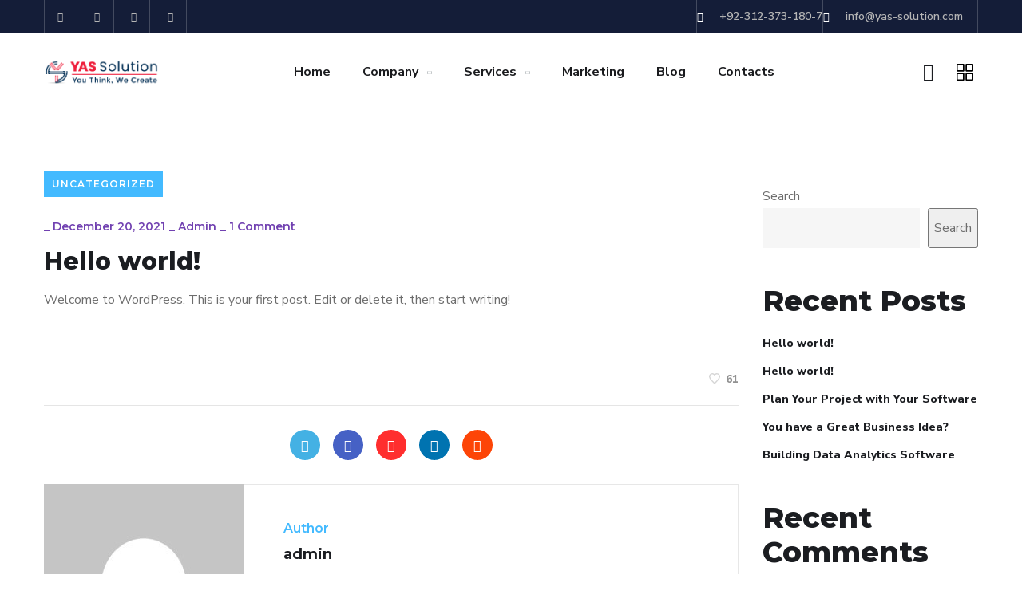

--- FILE ---
content_type: text/css
request_url: https://yas-solution.com/wp-content/uploads/elementor/css/post-3895.css?ver=1762660316
body_size: 863
content:
.elementor-3895 .elementor-element.elementor-element-167b91b0:not(.elementor-motion-effects-element-type-background), .elementor-3895 .elementor-element.elementor-element-167b91b0 > .elementor-motion-effects-container > .elementor-motion-effects-layer{background-color:#021327;}.elementor-3895 .elementor-element.elementor-element-167b91b0{transition:background 0.3s, border 0.3s, border-radius 0.3s, box-shadow 0.3s;}.elementor-3895 .elementor-element.elementor-element-167b91b0 > .elementor-background-overlay{transition:background 0.3s, border-radius 0.3s, opacity 0.3s;}.elementor-3895 .elementor-element.elementor-element-c25c698{border-style:solid;border-width:2px 0px 0px 0px;border-color:#2C3A4D;padding:140px 0px 115px 0px;}.elementor-3895 .elementor-element.elementor-element-1c79f06b{min-width:276px;}.elementor-3895 .elementor-element.elementor-element-654ddecc > .elementor-widget-container{margin:0px 0px 40px 0px;}.elementor-3895 .elementor-element.elementor-element-654ddecc .the-logo img{width:190px;}.elementor-widget-button .elementor-button{background-color:var( --e-global-color-accent );font-family:var( --e-global-typography-accent-font-family ), Sans-serif;font-weight:var( --e-global-typography-accent-font-weight );}.elementor-3895 .elementor-element.elementor-element-5c0537a2 .elementor-button{background-color:#132533;font-family:"Inter", Sans-serif;font-size:16px;font-weight:500;border-radius:10px 10px 10px 10px;padding:20px 50px 20px 50px;}.elementor-3895 .elementor-element.elementor-element-5c0537a2 .elementor-button:hover, .elementor-3895 .elementor-element.elementor-element-5c0537a2 .elementor-button:focus{background-color:#FFFFFF;color:#132533;}.elementor-3895 .elementor-element.elementor-element-5c0537a2 > .elementor-widget-container{margin:0px 0px 20px 0px;}.elementor-3895 .elementor-element.elementor-element-5c0537a2 .elementor-button-content-wrapper{flex-direction:row;}.elementor-3895 .elementor-element.elementor-element-5c0537a2 .elementor-button .elementor-button-content-wrapper{gap:15px;}.elementor-3895 .elementor-element.elementor-element-5c0537a2 .elementor-button:hover svg, .elementor-3895 .elementor-element.elementor-element-5c0537a2 .elementor-button:focus svg{fill:#132533;}.elementor-3895 .elementor-element.elementor-element-6f56c041 .elementor-button{background-color:#132533;font-family:"Inter", Sans-serif;font-size:16px;font-weight:500;border-radius:10px 10px 10px 10px;padding:20px 50px 20px 50px;}.elementor-3895 .elementor-element.elementor-element-6f56c041 .elementor-button:hover, .elementor-3895 .elementor-element.elementor-element-6f56c041 .elementor-button:focus{background-color:#FFFFFF;color:#132533;}.elementor-3895 .elementor-element.elementor-element-6f56c041 .elementor-button-content-wrapper{flex-direction:row;}.elementor-3895 .elementor-element.elementor-element-6f56c041 .elementor-button .elementor-button-content-wrapper{gap:15px;}.elementor-3895 .elementor-element.elementor-element-6f56c041 .elementor-button:hover svg, .elementor-3895 .elementor-element.elementor-element-6f56c041 .elementor-button:focus svg{fill:#132533;}.elementor-3895 .elementor-element.elementor-element-218b3897 > .elementor-element-populated{margin:0px 0px 0px 70px;--e-column-margin-right:0px;--e-column-margin-left:70px;}.elementor-widget-heading .elementor-heading-title{font-family:var( --e-global-typography-primary-font-family ), Sans-serif;font-weight:var( --e-global-typography-primary-font-weight );color:var( --e-global-color-primary );}.elementor-3895 .elementor-element.elementor-element-72ec7a06 > .elementor-widget-container{margin:0px 0px 25px 0px;}.elementor-3895 .elementor-element.elementor-element-72ec7a06 .elementor-heading-title{font-family:"Inter", Sans-serif;font-weight:500;color:#FFFFFF;}.elementor-widget-icon-list .elementor-icon-list-item:not(:last-child):after{border-color:var( --e-global-color-text );}.elementor-widget-icon-list .elementor-icon-list-icon i{color:var( --e-global-color-primary );}.elementor-widget-icon-list .elementor-icon-list-icon svg{fill:var( --e-global-color-primary );}.elementor-widget-icon-list .elementor-icon-list-item > .elementor-icon-list-text, .elementor-widget-icon-list .elementor-icon-list-item > a{font-family:var( --e-global-typography-text-font-family ), Sans-serif;font-weight:var( --e-global-typography-text-font-weight );}.elementor-widget-icon-list .elementor-icon-list-text{color:var( --e-global-color-secondary );}.elementor-3895 .elementor-element.elementor-element-7345f1d9 > .elementor-widget-container{margin:0px 0px 50px 0px;}.elementor-3895 .elementor-element.elementor-element-7345f1d9 .elementor-icon-list-icon i{transition:color 0.3s;}.elementor-3895 .elementor-element.elementor-element-7345f1d9 .elementor-icon-list-icon svg{transition:fill 0.3s;}.elementor-3895 .elementor-element.elementor-element-7345f1d9{--e-icon-list-icon-size:14px;--icon-vertical-offset:0px;}.elementor-3895 .elementor-element.elementor-element-7345f1d9 .elementor-icon-list-item > .elementor-icon-list-text, .elementor-3895 .elementor-element.elementor-element-7345f1d9 .elementor-icon-list-item > a{font-family:"Inter", Sans-serif;font-weight:400;}.elementor-3895 .elementor-element.elementor-element-7345f1d9 .elementor-icon-list-text{color:#B1B5D3;transition:color 0.3s;}.elementor-3895 .elementor-element.elementor-element-7345f1d9 .elementor-icon-list-item:hover .elementor-icon-list-text{color:#FFFFFF;}.elementor-3895 .elementor-element.elementor-element-47fdf3a9 > .elementor-widget-container{margin:0px 0px 25px 0px;}.elementor-3895 .elementor-element.elementor-element-47fdf3a9 .elementor-heading-title{font-family:"Inter", Sans-serif;font-weight:500;color:#FFFFFF;}.elementor-3895 .elementor-element.elementor-element-ac70064 .elementor-icon-list-icon i{transition:color 0.3s;}.elementor-3895 .elementor-element.elementor-element-ac70064 .elementor-icon-list-icon svg{transition:fill 0.3s;}.elementor-3895 .elementor-element.elementor-element-ac70064{--e-icon-list-icon-size:14px;--icon-vertical-offset:0px;}.elementor-3895 .elementor-element.elementor-element-ac70064 .elementor-icon-list-item > .elementor-icon-list-text, .elementor-3895 .elementor-element.elementor-element-ac70064 .elementor-icon-list-item > a{font-family:"Inter", Sans-serif;font-weight:400;}.elementor-3895 .elementor-element.elementor-element-ac70064 .elementor-icon-list-text{color:#B1B5D3;transition:color 0.3s;}.elementor-3895 .elementor-element.elementor-element-ac70064 .elementor-icon-list-item:hover .elementor-icon-list-text{color:#FFFFFF;}.elementor-3895 .elementor-element.elementor-element-af0d2c7 > .elementor-element-populated{margin:0px 0px 0px 58px;--e-column-margin-right:0px;--e-column-margin-left:58px;}.elementor-3895 .elementor-element.elementor-element-726a5cd9 > .elementor-widget-container{margin:0px 0px 25px 0px;}.elementor-3895 .elementor-element.elementor-element-726a5cd9 .elementor-heading-title{font-family:"Inter", Sans-serif;font-weight:500;color:#FFFFFF;}.elementor-3895 .elementor-element.elementor-element-3312598e .elementor-icon-list-icon i{transition:color 0.3s;}.elementor-3895 .elementor-element.elementor-element-3312598e .elementor-icon-list-icon svg{transition:fill 0.3s;}.elementor-3895 .elementor-element.elementor-element-3312598e{--e-icon-list-icon-size:14px;--icon-vertical-offset:0px;}.elementor-3895 .elementor-element.elementor-element-3312598e .elementor-icon-list-item > .elementor-icon-list-text, .elementor-3895 .elementor-element.elementor-element-3312598e .elementor-icon-list-item > a{font-family:"Inter", Sans-serif;font-weight:400;}.elementor-3895 .elementor-element.elementor-element-3312598e .elementor-icon-list-text{color:#B1B5D3;transition:color 0.3s;}.elementor-3895 .elementor-element.elementor-element-3312598e .elementor-icon-list-item:hover .elementor-icon-list-text{color:#FFFFFF;}.elementor-3895 .elementor-element.elementor-element-3c9e74a.elementor-column > .elementor-widget-wrap{justify-content:flex-end;}.elementor-3895 .elementor-element.elementor-element-3c9e74a > .elementor-element-populated{margin:0px 0px 0px 60px;--e-column-margin-right:0px;--e-column-margin-left:60px;}.elementor-3895 .elementor-element.elementor-element-4ed930ad > .elementor-widget-container{margin:0px 0px 25px 0px;}.elementor-3895 .elementor-element.elementor-element-4ed930ad .elementor-heading-title{font-family:"Inter", Sans-serif;font-weight:500;color:#FFFFFF;}.elementor-3895 .elementor-element.elementor-element-16d45ff9 .elementor-icon-list-icon i{transition:color 0.3s;}.elementor-3895 .elementor-element.elementor-element-16d45ff9 .elementor-icon-list-icon svg{transition:fill 0.3s;}.elementor-3895 .elementor-element.elementor-element-16d45ff9{--e-icon-list-icon-size:14px;--icon-vertical-offset:0px;}.elementor-3895 .elementor-element.elementor-element-16d45ff9 .elementor-icon-list-item > .elementor-icon-list-text, .elementor-3895 .elementor-element.elementor-element-16d45ff9 .elementor-icon-list-item > a{font-family:"Inter", Sans-serif;font-weight:400;}.elementor-3895 .elementor-element.elementor-element-16d45ff9 .elementor-icon-list-text{color:#B1B5D3;transition:color 0.3s;}.elementor-3895 .elementor-element.elementor-element-16d45ff9 .elementor-icon-list-item:hover .elementor-icon-list-text{color:#FFFFFF;}.elementor-3895 .elementor-element.elementor-element-3afb9554{padding:0px 0px 45px 0px;}.elementor-widget-text-editor{font-family:var( --e-global-typography-text-font-family ), Sans-serif;font-weight:var( --e-global-typography-text-font-weight );color:var( --e-global-color-text );}.elementor-widget-text-editor.elementor-drop-cap-view-stacked .elementor-drop-cap{background-color:var( --e-global-color-primary );}.elementor-widget-text-editor.elementor-drop-cap-view-framed .elementor-drop-cap, .elementor-widget-text-editor.elementor-drop-cap-view-default .elementor-drop-cap{color:var( --e-global-color-primary );border-color:var( --e-global-color-primary );}.elementor-3895 .elementor-element.elementor-element-78a8bc51{font-family:"Inter", Sans-serif;font-size:14px;font-weight:400;color:#B1B5D3;}.elementor-3895 .elementor-element.elementor-element-ffd0d2f .elementor-icon-list-icon i{transition:color 0.3s;}.elementor-3895 .elementor-element.elementor-element-ffd0d2f .elementor-icon-list-icon svg{transition:fill 0.3s;}.elementor-3895 .elementor-element.elementor-element-ffd0d2f{--e-icon-list-icon-size:14px;--icon-vertical-offset:0px;}.elementor-3895 .elementor-element.elementor-element-ffd0d2f .elementor-icon-list-icon{padding-inline-end:0px;}.elementor-3895 .elementor-element.elementor-element-ffd0d2f .elementor-icon-list-item > .elementor-icon-list-text, .elementor-3895 .elementor-element.elementor-element-ffd0d2f .elementor-icon-list-item > a{font-family:"Inter", Sans-serif;font-size:14px;font-weight:400;}.elementor-3895 .elementor-element.elementor-element-ffd0d2f .elementor-icon-list-text{color:#B1B5D3;transition:color 0.3s;}.elementor-3895 .elementor-element.elementor-element-ffd0d2f .elementor-icon-list-item:hover .elementor-icon-list-text{color:#FFFFFF;}@media(max-width:1024px){.elementor-3895 .elementor-element.elementor-element-c25c698{padding:80px 0px 60px 0px;}.elementor-3895 .elementor-element.elementor-element-1c79f06b > .elementor-element-populated{margin:0px 0px 30px 0px;--e-column-margin-right:0px;--e-column-margin-left:0px;}.elementor-3895 .elementor-element.elementor-element-218b3897 > .elementor-element-populated{margin:0px 0px 30px 0px;--e-column-margin-right:0px;--e-column-margin-left:0px;}.elementor-3895 .elementor-element.elementor-element-af0d2c7 > .elementor-element-populated{margin:0px 0px 0px 0px;--e-column-margin-right:0px;--e-column-margin-left:0px;}.elementor-3895 .elementor-element.elementor-element-3c9e74a > .elementor-element-populated{margin:0px 0px 0px 0px;--e-column-margin-right:0px;--e-column-margin-left:0px;}}@media(max-width:767px){.elementor-3895 .elementor-element.elementor-element-7345f1d9 > .elementor-widget-container{margin:0px 0px 30px 0px;}.elementor-3895 .elementor-element.elementor-element-af0d2c7 > .elementor-element-populated{margin:0px 0px 30px 0px;--e-column-margin-right:0px;--e-column-margin-left:0px;}.elementor-3895 .elementor-element.elementor-element-3afb9554{padding:0px 0px 30px 0px;}.elementor-3895 .elementor-element.elementor-element-78a8bc51 > .elementor-widget-container{margin:0px 0px 15px 0px;}}@media(max-width:1024px) and (min-width:768px){.elementor-3895 .elementor-element.elementor-element-1c79f06b{width:50%;}.elementor-3895 .elementor-element.elementor-element-218b3897{width:50%;}.elementor-3895 .elementor-element.elementor-element-af0d2c7{width:50%;}.elementor-3895 .elementor-element.elementor-element-3c9e74a{width:50%;}}